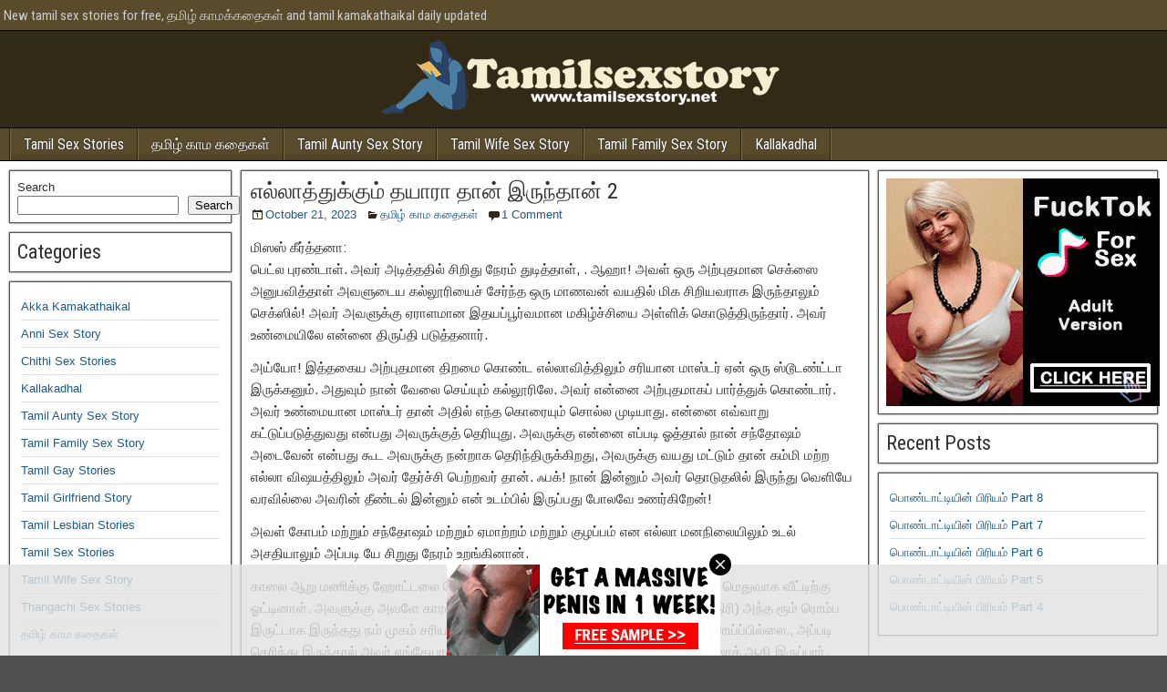

--- FILE ---
content_type: text/html; charset=UTF-8
request_url: https://tamilsexstory.net/he-was-ready-for-everything-part-2/
body_size: 16438
content:
<!DOCTYPE html>
<html lang="en-US">
<head>
<meta charset="UTF-8" />
<meta name="viewport" content="initial-scale=1.0" />
<meta name='robots' content='index, follow, max-image-preview:large, max-snippet:-1, max-video-preview:-1' />
<link rel="profile" href="http://gmpg.org/xfn/11" />
<link rel="pingback" href="https://tamilsexstory.net/xmlrpc.php" />

	<!-- This site is optimized with the Yoast SEO plugin v26.7 - https://yoast.com/wordpress/plugins/seo/ -->
	<title>எல்லாத்துக்கும் தயாரா தான் இருந்தான் 2 &#8226; tamil sex story</title>
	<meta name="description" content="அவன் வேகத்தை குறைத்து என் கழுத்தில் மெதுவாக முத்தமிட்டான், கொஞ்சம் நேரம் கழித்து அவன் விந்து வை எனக்குள் இறக்கி காலி செய்து tamil sex story" />
	<link rel="canonical" href="https://tamilsexstory.net/he-was-ready-for-everything-part-2/" />
	<link rel="next" href="https://tamilsexstory.net/he-was-ready-for-everything-part-2/2/" />
	<meta property="og:locale" content="en_US" />
	<meta property="og:type" content="article" />
	<meta property="og:title" content="எல்லாத்துக்கும் தயாரா தான் இருந்தான் 2 &#8226; tamil sex story" />
	<meta property="og:description" content="அவன் வேகத்தை குறைத்து என் கழுத்தில் மெதுவாக முத்தமிட்டான், கொஞ்சம் நேரம் கழித்து அவன் விந்து வை எனக்குள் இறக்கி காலி செய்து tamil sex story" />
	<meta property="og:url" content="https://tamilsexstory.net/he-was-ready-for-everything-part-2/" />
	<meta property="og:site_name" content="Tamil sex story" />
	<meta property="article:published_time" content="2023-10-21T05:26:29+00:00" />
	<meta property="article:modified_time" content="2023-10-21T05:26:30+00:00" />
	<meta name="author" content="wpadmin" />
	<meta name="twitter:card" content="summary_large_image" />
	<meta name="twitter:label1" content="Written by" />
	<meta name="twitter:data1" content="wpadmin" />
	<meta name="twitter:label2" content="Est. reading time" />
	<meta name="twitter:data2" content="33 minutes" />
	<script type="application/ld+json" class="yoast-schema-graph">{"@context":"https://schema.org","@graph":[{"@type":"Article","@id":"https://tamilsexstory.net/he-was-ready-for-everything-part-2/#article","isPartOf":{"@id":"https://tamilsexstory.net/he-was-ready-for-everything-part-2/"},"author":{"name":"wpadmin","@id":"https://tamilsexstory.net/#/schema/person/74933e2ad2baff2eb6de04ec492b6978"},"headline":"எல்லாத்துக்கும் தயாரா தான் இருந்தான் 2","datePublished":"2023-10-21T05:26:29+00:00","dateModified":"2023-10-21T05:26:30+00:00","mainEntityOfPage":{"@id":"https://tamilsexstory.net/he-was-ready-for-everything-part-2/"},"wordCount":1,"publisher":{"@id":"https://tamilsexstory.net/#/schema/person/2842f8b72ded2740689be92bd00d0977"},"keywords":["sex stories","sex story tamil","TAMIL SEX STORIES","Tamil Sex Story","tamilsexstory"],"articleSection":["தமிழ் காம கதைகள்"],"inLanguage":"en-US"},{"@type":"WebPage","@id":"https://tamilsexstory.net/he-was-ready-for-everything-part-2/","url":"https://tamilsexstory.net/he-was-ready-for-everything-part-2/","name":"எல்லாத்துக்கும் தயாரா தான் இருந்தான் 2 &#8226; tamil sex story","isPartOf":{"@id":"https://tamilsexstory.net/#website"},"datePublished":"2023-10-21T05:26:29+00:00","dateModified":"2023-10-21T05:26:30+00:00","description":"அவன் வேகத்தை குறைத்து என் கழுத்தில் மெதுவாக முத்தமிட்டான், கொஞ்சம் நேரம் கழித்து அவன் விந்து வை எனக்குள் இறக்கி காலி செய்து tamil sex story","inLanguage":"en-US","potentialAction":[{"@type":"ReadAction","target":["https://tamilsexstory.net/he-was-ready-for-everything-part-2/"]}]},{"@type":"WebSite","@id":"https://tamilsexstory.net/#website","url":"https://tamilsexstory.net/","name":"Tamil sex story","description":"New tamil sex stories for free, தமிழ் காமக்கதைகள் and tamil kamakathaikal daily updated","publisher":{"@id":"https://tamilsexstory.net/#/schema/person/2842f8b72ded2740689be92bd00d0977"},"potentialAction":[{"@type":"SearchAction","target":{"@type":"EntryPoint","urlTemplate":"https://tamilsexstory.net/?s={search_term_string}"},"query-input":{"@type":"PropertyValueSpecification","valueRequired":true,"valueName":"search_term_string"}}],"inLanguage":"en-US"},{"@type":["Person","Organization"],"@id":"https://tamilsexstory.net/#/schema/person/2842f8b72ded2740689be92bd00d0977","name":"wpcaesar","image":{"@type":"ImageObject","inLanguage":"en-US","@id":"https://tamilsexstory.net/#/schema/person/image/","url":"https://secure.gravatar.com/avatar/?s=96&r=g","contentUrl":"https://secure.gravatar.com/avatar/?s=96&r=g","caption":"wpcaesar"},"logo":{"@id":"https://tamilsexstory.net/#/schema/person/image/"}},{"@type":"Person","@id":"https://tamilsexstory.net/#/schema/person/74933e2ad2baff2eb6de04ec492b6978","name":"wpadmin","image":{"@type":"ImageObject","inLanguage":"en-US","@id":"https://tamilsexstory.net/#/schema/person/image/","url":"https://secure.gravatar.com/avatar/9d54acc9107ddbb45fdf19ea0c9a226fb3b6bdb95ea145806f674b4e7d71b92a?s=96&r=g","contentUrl":"https://secure.gravatar.com/avatar/9d54acc9107ddbb45fdf19ea0c9a226fb3b6bdb95ea145806f674b4e7d71b92a?s=96&r=g","caption":"wpadmin"},"sameAs":["https://tamilsexstory.net"],"url":"https://tamilsexstory.net/author/wpadmin/"}]}</script>
	<!-- / Yoast SEO plugin. -->


<link rel='dns-prefetch' href='//fonts.googleapis.com' />
<link rel="alternate" type="application/rss+xml" title="Tamil sex story &raquo; Feed" href="https://tamilsexstory.net/feed/" />
<link rel="alternate" type="application/rss+xml" title="Tamil sex story &raquo; Comments Feed" href="https://tamilsexstory.net/comments/feed/" />
<link rel="alternate" type="application/rss+xml" title="Tamil sex story &raquo; எல்லாத்துக்கும் தயாரா தான் இருந்தான் 2 Comments Feed" href="https://tamilsexstory.net/he-was-ready-for-everything-part-2/feed/" />
<link rel="alternate" title="oEmbed (JSON)" type="application/json+oembed" href="https://tamilsexstory.net/wp-json/oembed/1.0/embed?url=https%3A%2F%2Ftamilsexstory.net%2Fhe-was-ready-for-everything-part-2%2F" />
<link rel="alternate" title="oEmbed (XML)" type="text/xml+oembed" href="https://tamilsexstory.net/wp-json/oembed/1.0/embed?url=https%3A%2F%2Ftamilsexstory.net%2Fhe-was-ready-for-everything-part-2%2F&#038;format=xml" />
<style id='wp-img-auto-sizes-contain-inline-css' type='text/css'>
img:is([sizes=auto i],[sizes^="auto," i]){contain-intrinsic-size:3000px 1500px}
/*# sourceURL=wp-img-auto-sizes-contain-inline-css */
</style>
<style id='wp-block-library-inline-css' type='text/css'>
:root{--wp-block-synced-color:#7a00df;--wp-block-synced-color--rgb:122,0,223;--wp-bound-block-color:var(--wp-block-synced-color);--wp-editor-canvas-background:#ddd;--wp-admin-theme-color:#007cba;--wp-admin-theme-color--rgb:0,124,186;--wp-admin-theme-color-darker-10:#006ba1;--wp-admin-theme-color-darker-10--rgb:0,107,160.5;--wp-admin-theme-color-darker-20:#005a87;--wp-admin-theme-color-darker-20--rgb:0,90,135;--wp-admin-border-width-focus:2px}@media (min-resolution:192dpi){:root{--wp-admin-border-width-focus:1.5px}}.wp-element-button{cursor:pointer}:root .has-very-light-gray-background-color{background-color:#eee}:root .has-very-dark-gray-background-color{background-color:#313131}:root .has-very-light-gray-color{color:#eee}:root .has-very-dark-gray-color{color:#313131}:root .has-vivid-green-cyan-to-vivid-cyan-blue-gradient-background{background:linear-gradient(135deg,#00d084,#0693e3)}:root .has-purple-crush-gradient-background{background:linear-gradient(135deg,#34e2e4,#4721fb 50%,#ab1dfe)}:root .has-hazy-dawn-gradient-background{background:linear-gradient(135deg,#faaca8,#dad0ec)}:root .has-subdued-olive-gradient-background{background:linear-gradient(135deg,#fafae1,#67a671)}:root .has-atomic-cream-gradient-background{background:linear-gradient(135deg,#fdd79a,#004a59)}:root .has-nightshade-gradient-background{background:linear-gradient(135deg,#330968,#31cdcf)}:root .has-midnight-gradient-background{background:linear-gradient(135deg,#020381,#2874fc)}:root{--wp--preset--font-size--normal:16px;--wp--preset--font-size--huge:42px}.has-regular-font-size{font-size:1em}.has-larger-font-size{font-size:2.625em}.has-normal-font-size{font-size:var(--wp--preset--font-size--normal)}.has-huge-font-size{font-size:var(--wp--preset--font-size--huge)}.has-text-align-center{text-align:center}.has-text-align-left{text-align:left}.has-text-align-right{text-align:right}.has-fit-text{white-space:nowrap!important}#end-resizable-editor-section{display:none}.aligncenter{clear:both}.items-justified-left{justify-content:flex-start}.items-justified-center{justify-content:center}.items-justified-right{justify-content:flex-end}.items-justified-space-between{justify-content:space-between}.screen-reader-text{border:0;clip-path:inset(50%);height:1px;margin:-1px;overflow:hidden;padding:0;position:absolute;width:1px;word-wrap:normal!important}.screen-reader-text:focus{background-color:#ddd;clip-path:none;color:#444;display:block;font-size:1em;height:auto;left:5px;line-height:normal;padding:15px 23px 14px;text-decoration:none;top:5px;width:auto;z-index:100000}html :where(.has-border-color){border-style:solid}html :where([style*=border-top-color]){border-top-style:solid}html :where([style*=border-right-color]){border-right-style:solid}html :where([style*=border-bottom-color]){border-bottom-style:solid}html :where([style*=border-left-color]){border-left-style:solid}html :where([style*=border-width]){border-style:solid}html :where([style*=border-top-width]){border-top-style:solid}html :where([style*=border-right-width]){border-right-style:solid}html :where([style*=border-bottom-width]){border-bottom-style:solid}html :where([style*=border-left-width]){border-left-style:solid}html :where(img[class*=wp-image-]){height:auto;max-width:100%}:where(figure){margin:0 0 1em}html :where(.is-position-sticky){--wp-admin--admin-bar--position-offset:var(--wp-admin--admin-bar--height,0px)}@media screen and (max-width:600px){html :where(.is-position-sticky){--wp-admin--admin-bar--position-offset:0px}}

/*# sourceURL=wp-block-library-inline-css */
</style><style id='wp-block-categories-inline-css' type='text/css'>
.wp-block-categories{box-sizing:border-box}.wp-block-categories.alignleft{margin-right:2em}.wp-block-categories.alignright{margin-left:2em}.wp-block-categories.wp-block-categories-dropdown.aligncenter{text-align:center}.wp-block-categories .wp-block-categories__label{display:block;width:100%}
/*# sourceURL=https://tamilsexstory.net/wp-includes/blocks/categories/style.min.css */
</style>
<style id='wp-block-heading-inline-css' type='text/css'>
h1:where(.wp-block-heading).has-background,h2:where(.wp-block-heading).has-background,h3:where(.wp-block-heading).has-background,h4:where(.wp-block-heading).has-background,h5:where(.wp-block-heading).has-background,h6:where(.wp-block-heading).has-background{padding:1.25em 2.375em}h1.has-text-align-left[style*=writing-mode]:where([style*=vertical-lr]),h1.has-text-align-right[style*=writing-mode]:where([style*=vertical-rl]),h2.has-text-align-left[style*=writing-mode]:where([style*=vertical-lr]),h2.has-text-align-right[style*=writing-mode]:where([style*=vertical-rl]),h3.has-text-align-left[style*=writing-mode]:where([style*=vertical-lr]),h3.has-text-align-right[style*=writing-mode]:where([style*=vertical-rl]),h4.has-text-align-left[style*=writing-mode]:where([style*=vertical-lr]),h4.has-text-align-right[style*=writing-mode]:where([style*=vertical-rl]),h5.has-text-align-left[style*=writing-mode]:where([style*=vertical-lr]),h5.has-text-align-right[style*=writing-mode]:where([style*=vertical-rl]),h6.has-text-align-left[style*=writing-mode]:where([style*=vertical-lr]),h6.has-text-align-right[style*=writing-mode]:where([style*=vertical-rl]){rotate:180deg}
/*# sourceURL=https://tamilsexstory.net/wp-includes/blocks/heading/style.min.css */
</style>
<style id='wp-block-latest-posts-inline-css' type='text/css'>
.wp-block-latest-posts{box-sizing:border-box}.wp-block-latest-posts.alignleft{margin-right:2em}.wp-block-latest-posts.alignright{margin-left:2em}.wp-block-latest-posts.wp-block-latest-posts__list{list-style:none}.wp-block-latest-posts.wp-block-latest-posts__list li{clear:both;overflow-wrap:break-word}.wp-block-latest-posts.is-grid{display:flex;flex-wrap:wrap}.wp-block-latest-posts.is-grid li{margin:0 1.25em 1.25em 0;width:100%}@media (min-width:600px){.wp-block-latest-posts.columns-2 li{width:calc(50% - .625em)}.wp-block-latest-posts.columns-2 li:nth-child(2n){margin-right:0}.wp-block-latest-posts.columns-3 li{width:calc(33.33333% - .83333em)}.wp-block-latest-posts.columns-3 li:nth-child(3n){margin-right:0}.wp-block-latest-posts.columns-4 li{width:calc(25% - .9375em)}.wp-block-latest-posts.columns-4 li:nth-child(4n){margin-right:0}.wp-block-latest-posts.columns-5 li{width:calc(20% - 1em)}.wp-block-latest-posts.columns-5 li:nth-child(5n){margin-right:0}.wp-block-latest-posts.columns-6 li{width:calc(16.66667% - 1.04167em)}.wp-block-latest-posts.columns-6 li:nth-child(6n){margin-right:0}}:root :where(.wp-block-latest-posts.is-grid){padding:0}:root :where(.wp-block-latest-posts.wp-block-latest-posts__list){padding-left:0}.wp-block-latest-posts__post-author,.wp-block-latest-posts__post-date{display:block;font-size:.8125em}.wp-block-latest-posts__post-excerpt,.wp-block-latest-posts__post-full-content{margin-bottom:1em;margin-top:.5em}.wp-block-latest-posts__featured-image a{display:inline-block}.wp-block-latest-posts__featured-image img{height:auto;max-width:100%;width:auto}.wp-block-latest-posts__featured-image.alignleft{float:left;margin-right:1em}.wp-block-latest-posts__featured-image.alignright{float:right;margin-left:1em}.wp-block-latest-posts__featured-image.aligncenter{margin-bottom:1em;text-align:center}
/*# sourceURL=https://tamilsexstory.net/wp-includes/blocks/latest-posts/style.min.css */
</style>
<style id='wp-block-search-inline-css' type='text/css'>
.wp-block-search__button{margin-left:10px;word-break:normal}.wp-block-search__button.has-icon{line-height:0}.wp-block-search__button svg{height:1.25em;min-height:24px;min-width:24px;width:1.25em;fill:currentColor;vertical-align:text-bottom}:where(.wp-block-search__button){border:1px solid #ccc;padding:6px 10px}.wp-block-search__inside-wrapper{display:flex;flex:auto;flex-wrap:nowrap;max-width:100%}.wp-block-search__label{width:100%}.wp-block-search.wp-block-search__button-only .wp-block-search__button{box-sizing:border-box;display:flex;flex-shrink:0;justify-content:center;margin-left:0;max-width:100%}.wp-block-search.wp-block-search__button-only .wp-block-search__inside-wrapper{min-width:0!important;transition-property:width}.wp-block-search.wp-block-search__button-only .wp-block-search__input{flex-basis:100%;transition-duration:.3s}.wp-block-search.wp-block-search__button-only.wp-block-search__searchfield-hidden,.wp-block-search.wp-block-search__button-only.wp-block-search__searchfield-hidden .wp-block-search__inside-wrapper{overflow:hidden}.wp-block-search.wp-block-search__button-only.wp-block-search__searchfield-hidden .wp-block-search__input{border-left-width:0!important;border-right-width:0!important;flex-basis:0;flex-grow:0;margin:0;min-width:0!important;padding-left:0!important;padding-right:0!important;width:0!important}:where(.wp-block-search__input){appearance:none;border:1px solid #949494;flex-grow:1;font-family:inherit;font-size:inherit;font-style:inherit;font-weight:inherit;letter-spacing:inherit;line-height:inherit;margin-left:0;margin-right:0;min-width:3rem;padding:8px;text-decoration:unset!important;text-transform:inherit}:where(.wp-block-search__button-inside .wp-block-search__inside-wrapper){background-color:#fff;border:1px solid #949494;box-sizing:border-box;padding:4px}:where(.wp-block-search__button-inside .wp-block-search__inside-wrapper) .wp-block-search__input{border:none;border-radius:0;padding:0 4px}:where(.wp-block-search__button-inside .wp-block-search__inside-wrapper) .wp-block-search__input:focus{outline:none}:where(.wp-block-search__button-inside .wp-block-search__inside-wrapper) :where(.wp-block-search__button){padding:4px 8px}.wp-block-search.aligncenter .wp-block-search__inside-wrapper{margin:auto}.wp-block[data-align=right] .wp-block-search.wp-block-search__button-only .wp-block-search__inside-wrapper{float:right}
/*# sourceURL=https://tamilsexstory.net/wp-includes/blocks/search/style.min.css */
</style>
<style id='global-styles-inline-css' type='text/css'>
:root{--wp--preset--aspect-ratio--square: 1;--wp--preset--aspect-ratio--4-3: 4/3;--wp--preset--aspect-ratio--3-4: 3/4;--wp--preset--aspect-ratio--3-2: 3/2;--wp--preset--aspect-ratio--2-3: 2/3;--wp--preset--aspect-ratio--16-9: 16/9;--wp--preset--aspect-ratio--9-16: 9/16;--wp--preset--color--black: #000000;--wp--preset--color--cyan-bluish-gray: #abb8c3;--wp--preset--color--white: #ffffff;--wp--preset--color--pale-pink: #f78da7;--wp--preset--color--vivid-red: #cf2e2e;--wp--preset--color--luminous-vivid-orange: #ff6900;--wp--preset--color--luminous-vivid-amber: #fcb900;--wp--preset--color--light-green-cyan: #7bdcb5;--wp--preset--color--vivid-green-cyan: #00d084;--wp--preset--color--pale-cyan-blue: #8ed1fc;--wp--preset--color--vivid-cyan-blue: #0693e3;--wp--preset--color--vivid-purple: #9b51e0;--wp--preset--gradient--vivid-cyan-blue-to-vivid-purple: linear-gradient(135deg,rgb(6,147,227) 0%,rgb(155,81,224) 100%);--wp--preset--gradient--light-green-cyan-to-vivid-green-cyan: linear-gradient(135deg,rgb(122,220,180) 0%,rgb(0,208,130) 100%);--wp--preset--gradient--luminous-vivid-amber-to-luminous-vivid-orange: linear-gradient(135deg,rgb(252,185,0) 0%,rgb(255,105,0) 100%);--wp--preset--gradient--luminous-vivid-orange-to-vivid-red: linear-gradient(135deg,rgb(255,105,0) 0%,rgb(207,46,46) 100%);--wp--preset--gradient--very-light-gray-to-cyan-bluish-gray: linear-gradient(135deg,rgb(238,238,238) 0%,rgb(169,184,195) 100%);--wp--preset--gradient--cool-to-warm-spectrum: linear-gradient(135deg,rgb(74,234,220) 0%,rgb(151,120,209) 20%,rgb(207,42,186) 40%,rgb(238,44,130) 60%,rgb(251,105,98) 80%,rgb(254,248,76) 100%);--wp--preset--gradient--blush-light-purple: linear-gradient(135deg,rgb(255,206,236) 0%,rgb(152,150,240) 100%);--wp--preset--gradient--blush-bordeaux: linear-gradient(135deg,rgb(254,205,165) 0%,rgb(254,45,45) 50%,rgb(107,0,62) 100%);--wp--preset--gradient--luminous-dusk: linear-gradient(135deg,rgb(255,203,112) 0%,rgb(199,81,192) 50%,rgb(65,88,208) 100%);--wp--preset--gradient--pale-ocean: linear-gradient(135deg,rgb(255,245,203) 0%,rgb(182,227,212) 50%,rgb(51,167,181) 100%);--wp--preset--gradient--electric-grass: linear-gradient(135deg,rgb(202,248,128) 0%,rgb(113,206,126) 100%);--wp--preset--gradient--midnight: linear-gradient(135deg,rgb(2,3,129) 0%,rgb(40,116,252) 100%);--wp--preset--font-size--small: 13px;--wp--preset--font-size--medium: 20px;--wp--preset--font-size--large: 36px;--wp--preset--font-size--x-large: 42px;--wp--preset--spacing--20: 0.44rem;--wp--preset--spacing--30: 0.67rem;--wp--preset--spacing--40: 1rem;--wp--preset--spacing--50: 1.5rem;--wp--preset--spacing--60: 2.25rem;--wp--preset--spacing--70: 3.38rem;--wp--preset--spacing--80: 5.06rem;--wp--preset--shadow--natural: 6px 6px 9px rgba(0, 0, 0, 0.2);--wp--preset--shadow--deep: 12px 12px 50px rgba(0, 0, 0, 0.4);--wp--preset--shadow--sharp: 6px 6px 0px rgba(0, 0, 0, 0.2);--wp--preset--shadow--outlined: 6px 6px 0px -3px rgb(255, 255, 255), 6px 6px rgb(0, 0, 0);--wp--preset--shadow--crisp: 6px 6px 0px rgb(0, 0, 0);}:where(.is-layout-flex){gap: 0.5em;}:where(.is-layout-grid){gap: 0.5em;}body .is-layout-flex{display: flex;}.is-layout-flex{flex-wrap: wrap;align-items: center;}.is-layout-flex > :is(*, div){margin: 0;}body .is-layout-grid{display: grid;}.is-layout-grid > :is(*, div){margin: 0;}:where(.wp-block-columns.is-layout-flex){gap: 2em;}:where(.wp-block-columns.is-layout-grid){gap: 2em;}:where(.wp-block-post-template.is-layout-flex){gap: 1.25em;}:where(.wp-block-post-template.is-layout-grid){gap: 1.25em;}.has-black-color{color: var(--wp--preset--color--black) !important;}.has-cyan-bluish-gray-color{color: var(--wp--preset--color--cyan-bluish-gray) !important;}.has-white-color{color: var(--wp--preset--color--white) !important;}.has-pale-pink-color{color: var(--wp--preset--color--pale-pink) !important;}.has-vivid-red-color{color: var(--wp--preset--color--vivid-red) !important;}.has-luminous-vivid-orange-color{color: var(--wp--preset--color--luminous-vivid-orange) !important;}.has-luminous-vivid-amber-color{color: var(--wp--preset--color--luminous-vivid-amber) !important;}.has-light-green-cyan-color{color: var(--wp--preset--color--light-green-cyan) !important;}.has-vivid-green-cyan-color{color: var(--wp--preset--color--vivid-green-cyan) !important;}.has-pale-cyan-blue-color{color: var(--wp--preset--color--pale-cyan-blue) !important;}.has-vivid-cyan-blue-color{color: var(--wp--preset--color--vivid-cyan-blue) !important;}.has-vivid-purple-color{color: var(--wp--preset--color--vivid-purple) !important;}.has-black-background-color{background-color: var(--wp--preset--color--black) !important;}.has-cyan-bluish-gray-background-color{background-color: var(--wp--preset--color--cyan-bluish-gray) !important;}.has-white-background-color{background-color: var(--wp--preset--color--white) !important;}.has-pale-pink-background-color{background-color: var(--wp--preset--color--pale-pink) !important;}.has-vivid-red-background-color{background-color: var(--wp--preset--color--vivid-red) !important;}.has-luminous-vivid-orange-background-color{background-color: var(--wp--preset--color--luminous-vivid-orange) !important;}.has-luminous-vivid-amber-background-color{background-color: var(--wp--preset--color--luminous-vivid-amber) !important;}.has-light-green-cyan-background-color{background-color: var(--wp--preset--color--light-green-cyan) !important;}.has-vivid-green-cyan-background-color{background-color: var(--wp--preset--color--vivid-green-cyan) !important;}.has-pale-cyan-blue-background-color{background-color: var(--wp--preset--color--pale-cyan-blue) !important;}.has-vivid-cyan-blue-background-color{background-color: var(--wp--preset--color--vivid-cyan-blue) !important;}.has-vivid-purple-background-color{background-color: var(--wp--preset--color--vivid-purple) !important;}.has-black-border-color{border-color: var(--wp--preset--color--black) !important;}.has-cyan-bluish-gray-border-color{border-color: var(--wp--preset--color--cyan-bluish-gray) !important;}.has-white-border-color{border-color: var(--wp--preset--color--white) !important;}.has-pale-pink-border-color{border-color: var(--wp--preset--color--pale-pink) !important;}.has-vivid-red-border-color{border-color: var(--wp--preset--color--vivid-red) !important;}.has-luminous-vivid-orange-border-color{border-color: var(--wp--preset--color--luminous-vivid-orange) !important;}.has-luminous-vivid-amber-border-color{border-color: var(--wp--preset--color--luminous-vivid-amber) !important;}.has-light-green-cyan-border-color{border-color: var(--wp--preset--color--light-green-cyan) !important;}.has-vivid-green-cyan-border-color{border-color: var(--wp--preset--color--vivid-green-cyan) !important;}.has-pale-cyan-blue-border-color{border-color: var(--wp--preset--color--pale-cyan-blue) !important;}.has-vivid-cyan-blue-border-color{border-color: var(--wp--preset--color--vivid-cyan-blue) !important;}.has-vivid-purple-border-color{border-color: var(--wp--preset--color--vivid-purple) !important;}.has-vivid-cyan-blue-to-vivid-purple-gradient-background{background: var(--wp--preset--gradient--vivid-cyan-blue-to-vivid-purple) !important;}.has-light-green-cyan-to-vivid-green-cyan-gradient-background{background: var(--wp--preset--gradient--light-green-cyan-to-vivid-green-cyan) !important;}.has-luminous-vivid-amber-to-luminous-vivid-orange-gradient-background{background: var(--wp--preset--gradient--luminous-vivid-amber-to-luminous-vivid-orange) !important;}.has-luminous-vivid-orange-to-vivid-red-gradient-background{background: var(--wp--preset--gradient--luminous-vivid-orange-to-vivid-red) !important;}.has-very-light-gray-to-cyan-bluish-gray-gradient-background{background: var(--wp--preset--gradient--very-light-gray-to-cyan-bluish-gray) !important;}.has-cool-to-warm-spectrum-gradient-background{background: var(--wp--preset--gradient--cool-to-warm-spectrum) !important;}.has-blush-light-purple-gradient-background{background: var(--wp--preset--gradient--blush-light-purple) !important;}.has-blush-bordeaux-gradient-background{background: var(--wp--preset--gradient--blush-bordeaux) !important;}.has-luminous-dusk-gradient-background{background: var(--wp--preset--gradient--luminous-dusk) !important;}.has-pale-ocean-gradient-background{background: var(--wp--preset--gradient--pale-ocean) !important;}.has-electric-grass-gradient-background{background: var(--wp--preset--gradient--electric-grass) !important;}.has-midnight-gradient-background{background: var(--wp--preset--gradient--midnight) !important;}.has-small-font-size{font-size: var(--wp--preset--font-size--small) !important;}.has-medium-font-size{font-size: var(--wp--preset--font-size--medium) !important;}.has-large-font-size{font-size: var(--wp--preset--font-size--large) !important;}.has-x-large-font-size{font-size: var(--wp--preset--font-size--x-large) !important;}
/*# sourceURL=global-styles-inline-css */
</style>

<style id='classic-theme-styles-inline-css' type='text/css'>
/*! This file is auto-generated */
.wp-block-button__link{color:#fff;background-color:#32373c;border-radius:9999px;box-shadow:none;text-decoration:none;padding:calc(.667em + 2px) calc(1.333em + 2px);font-size:1.125em}.wp-block-file__button{background:#32373c;color:#fff;text-decoration:none}
/*# sourceURL=/wp-includes/css/classic-themes.min.css */
</style>
<link rel='stylesheet' id='wpo_min-header-0-css' href='https://tamilsexstory.net/wp-content/cache/wpo-minify/1768028820/assets/wpo-minify-header-5fc60df1.min.css' type='text/css' media='all' />
<link rel='stylesheet' id='genericons-css' href='https://tamilsexstory.net/wp-content/themes/frontier/includes/genericons/genericons.css' type='text/css' media='all' />
<link rel='stylesheet' id='wpo_min-header-2-css' href='https://tamilsexstory.net/wp-content/cache/wpo-minify/1768028820/assets/wpo-minify-header-eb8319f1.min.css' type='text/css' media='all' />
<script type="text/javascript" src="https://tamilsexstory.net/wp-content/cache/wpo-minify/1768028820/assets/wpo-minify-header-7bc50e57.min.js" id="wpo_min-header-0-js"></script>
<link rel="https://api.w.org/" href="https://tamilsexstory.net/wp-json/" /><link rel="alternate" title="JSON" type="application/json" href="https://tamilsexstory.net/wp-json/wp/v2/posts/5920" /><link rel="EditURI" type="application/rsd+xml" title="RSD" href="https://tamilsexstory.net/xmlrpc.php?rsd" />
<meta name="generator" content="WordPress 6.9" />
<link rel='shortlink' href='https://tamilsexstory.net/?p=5920' />

<meta property="Frontier Theme" content="1.3.3" />
<style type="text/css" media="screen">
	#container 	{width: 1400px;}
	#header 	{min-height: 0px;}
	#content 	{width: 55%;}
	#sidebar-left 	{width: 20%;}
	#sidebar-right 	{width: 25%;}
</style>

<style type="text/css" media="screen">
	.page-template-page-cs-php #content, .page-template-page-sc-php #content {width: 65%;}
	.page-template-page-cs-php #sidebar-left, .page-template-page-sc-php #sidebar-left,
	.page-template-page-cs-php #sidebar-right, .page-template-page-sc-php #sidebar-right {width: 35%;}
	.page-template-page-scs-php #content {width: 55%;}
	.page-template-page-scs-php #sidebar-left {width: 20%;}
	.page-template-page-scs-php #sidebar-right {width: 25%;}
</style>

<style type="text/css" media="screen">
	#header {background-color:#332917;}
	#nav-main {background-color:#594c2d;}
	#nav-main .nav-main {border-left: 1px solid #312405; border-right: 1px solid #776a4b;}
	#nav-main .nav-main > li, #nav-main .nav-main > ul > .page_item {border-left: 1px solid #776a4b; border-right: 1px solid #312405;}
	#top-bar {background-color:#594c2d;}
	#bottom-bar {background-color:#594c2d;}
	#main {background-color:#ffffff;}
	.blog-view, .single-view, .author-info, .archive-info, .form-404 {background-color:#ffffff;}
	.blog-view.sticky {background-color:#FFDC8A;}
	.frontier-widget {background-color:#ffffff;}
	.blog-view, .comment-author-admin > .comment-body, .bypostauthor > .comment-body {border-top: 6px solid #332917;}
	.page-nav > *, .comment-nav > *, .author-info .title, .comment-reply-link, .widget-title,
	.widget_search .search-submit, .widget_calendar caption {background-color:#332917;}
	.genericon {color:#332917;}
	a {color:#205983;}
	a:hover {color:#0000ee;}
</style>

<style type="text/css" id="custom-background-css">
body.custom-background { background-image: url("https://tamilsexstory.net/wp-content/themes/frontier/images/honeycomb.png"); background-position: left top; background-size: auto; background-repeat: repeat; background-attachment: scroll; }
</style>
	<link rel="icon" href="https://tamilsexstory.net/wp-content/uploads/2020/05/cropped-fav-1-32x32.jpg" sizes="32x32" />
<link rel="icon" href="https://tamilsexstory.net/wp-content/uploads/2020/05/cropped-fav-1-192x192.jpg" sizes="192x192" />
<link rel="apple-touch-icon" href="https://tamilsexstory.net/wp-content/uploads/2020/05/cropped-fav-1-180x180.jpg" />
<meta name="msapplication-TileImage" content="https://tamilsexstory.net/wp-content/uploads/2020/05/cropped-fav-1-270x270.jpg" />

<!-- Custom CSS -->
<style type="text/css" media="screen">
.entry-excerpt
{
  display: none;
}
.blog-view .entry-content
{
  display: none;
}
#header-logo {
    margin: 0;
    text-align: center;
    width: 100%;
}

</style>
<!-- Custom CSS End -->

<meta name="exoclick-site-verification" content="e9e27270fb958348d4ffd8a0149f8695">
	</head>

<body class="wp-singular post-template-default single single-post postid-5920 single-format-standard custom-background wp-theme-frontier">
	
	
<div id="container" class="cf" itemscope itemtype="http://schema.org/WebPage">
	
			
		<div id="top-bar" class="cf">
			
			<div id="top-bar-info">
				
									<span id="site-description">New tamil sex stories for free, தமிழ் காமக்கதைகள் and tamil kamakathaikal daily updated</span>
							</div>

			
					</div>
	
			<div id="header" class="cf" itemscope itemtype="http://schema.org/WPHeader" role="banner">
			
							<div id="header-logo">
					<a href="https://tamilsexstory.net/"><img src="https://tamilsexstory.net/wp-content/uploads/2020/05/3-1.png" alt="Tamil sex story" /></a>
				</div>
			
			
					</div>
	
			
		<nav id="nav-main" class="cf drop" itemscope itemtype="http://schema.org/SiteNavigationElement" role="navigation" aria-label="Main Menu">
			
							<button class="drop-toggle"><span class="genericon genericon-menu"></span></button>
			
			<ul id="menu-menu1" class="nav-main"><li id="menu-item-3300" class="menu-item menu-item-type-taxonomy menu-item-object-category menu-item-3300"><a href="https://tamilsexstory.net/category/tamil-sex-stories/">Tamil Sex Stories</a></li>
<li id="menu-item-2579" class="menu-item menu-item-type-taxonomy menu-item-object-category current-post-ancestor current-menu-parent current-post-parent menu-item-2579"><a href="https://tamilsexstory.net/category/tamil-kamakathaikal/">தமிழ் காம கதைகள்</a></li>
<li id="menu-item-2580" class="menu-item menu-item-type-taxonomy menu-item-object-category menu-item-2580"><a href="https://tamilsexstory.net/category/tamil-aunty-sex-story/">Tamil Aunty Sex Story</a></li>
<li id="menu-item-2581" class="menu-item menu-item-type-taxonomy menu-item-object-category menu-item-2581"><a href="https://tamilsexstory.net/category/tamil-wife-sex-story/">Tamil Wife Sex Story</a></li>
<li id="menu-item-2582" class="menu-item menu-item-type-taxonomy menu-item-object-category menu-item-2582"><a href="https://tamilsexstory.net/category/tamil-family-sex-story/">Tamil Family Sex Story</a></li>
<li id="menu-item-3301" class="menu-item menu-item-type-taxonomy menu-item-object-category menu-item-3301"><a href="https://tamilsexstory.net/category/kallakadhal/">Kallakadhal</a></li>
</ul>
					</nav>
	
	
<div id="main" class="col-scs cf">

<div id="content" class="cf" itemscope itemtype="http://schema.org/Blog" role="main">

	
	
	
	
					
<article id="post-5920" class="single-view post-5920 post type-post status-publish format-standard hentry category-tamil-kamakathaikal tag-sex-stories tag-sex-story-tamil tag-tamil-sex-stories tag-tamil-sex-story tag-tamilsexstory" itemprop="blogPost" itemscope itemtype="http://schema.org/BlogPosting">


<header class="entry-header cf">
		<h1 class="entry-title" itemprop="headline" ><a href="https://tamilsexstory.net/he-was-ready-for-everything-part-2/">எல்லாத்துக்கும் தயாரா தான் இருந்தான் 2</a></h1>
	</header>

<div class="entry-byline cf">
	
	
			<div class="entry-date" itemprop="datePublished" >
			<i class="genericon genericon-day"></i><a class="updated" href="https://tamilsexstory.net/he-was-ready-for-everything-part-2/">October 21, 2023</a>
		</div>
	
			<div class="entry-categories">
			<i class="genericon genericon-category"></i><a href="https://tamilsexstory.net/category/tamil-kamakathaikal/" rel="category tag">தமிழ் காம கதைகள்</a>		</div>
	
			<div class="entry-comment-info">
			<i class="genericon genericon-comment"></i><a href="#comment-area">1 Comment</a>
		</div>
	
	
	</div>

<div class="entry-content cf" itemprop="text" >
	
	
	<p>மிஸஸ் கீர்த்தனா:<br />
பெட்ல புரண்டாள்.  அவர் அடித்ததில் சிறிது நேரம் துடித்தாள், .  ஆஹா!  அவள் ஒரு அற்புதமான செக்ஸை அனுபவித்தாள் அவளுடைய கல்லூரியைச் சேர்ந்த ஒரு மாணவன் வயதில் மிக சிறியவராக இருந்தாலும் செக்ஸில்!  அவர் அவளுக்கு ஏராளமான இதயப்பூர்வமான மகிழ்ச்சியை அள்ளிக் கொடுத்திருந்தார்.  அவர் உண்மையிலே என்னை திருப்தி படுத்தனார்.</p>
<p>அய்யோ!  இத்தகைய அற்புதமான திறமை கொண்ட எல்லாவித்திலும் சரியான மாஸ்டர் ஏன் ஒரு ஸ்டூடண்ட்டா இருக்கனும். அதுவும் நான் வேலை செய்யும் கல்லூரிலே.  அவர் என்னை அற்புதமாகப் பார்த்துக் கொண்டார்.  அவர் உண்மையான மாஸ்டர் தான் அதில் எந்த கொரையும் சொல்ல முடியாது. என்னை எவ்வாறு கட்டுப்படுத்துவது என்பது அவருக்குத் தெரியுது.  அவருக்கு என்னை எப்படி ஓத்தால் நான் சந்தோஷம் அடைவேன் என்பது கூட அவருக்கு நன்றாக  தெரிந்திருக்கிறது, அவருக்கு வயது மட்டும் தான் கம்மி மற்ற எல்லா விஷயத்திலும் அவர் தேர்ச்சி பெற்றவர் தான்.  ஃபக்!  நான் இன்னும் அவர் தொடுதலில் இருந்து வெளியே வரவில்லை அவரின் தீண்டல் இன்னும் என் உடம்பில் இருப்பது போலவே உணர்கிறேன்!</p>
<p>அவள்  கோபம் மற்றும் சந்தோஷம் மற்றும் ஏமாற்றம் மற்றும் குழப்பம் என எல்லா மனநிலையிலும் உடல் அசதியாலும் அப்படி யே சிறுது நேரம் உறங்கினான்.</p>
<p>காலை ஆறு மணிக்கு ஹோட்டலை வெக்கேட் செய்து தெளிவற்ற மனநிலையில் காரை மெதுவாக வீட்டிற்கு ஓட்டினாள்.  அவளுக்கு அவளே காரணம் சொல்லிக் கிட்டாள.( வழக்கம்போல லூசு மாதிரி) அந்த ரூம் ரொம்ப இருட்டாக இருந்தது நம் முகம் சரியாக தெரியாது, அதனால் அவருக்கு நான் தெரியவாய்ப்பில்லை., அப்படி தெரிந்து இருந்தால் அவர் எங்கேயாவது நிறுத்தி இருப்பார்.அப்படி இல்லை னா அவர் ஷாக் ஆகி இருப்பார். ஆனால் அப்படி எதுவும் நடக்கவில்லை அவர் என்னை ரொம்ப அழகா என்னை திருப்தி படுத்தினார். இதிலிருந்து அவருக்கு நான் யாரென்று தெரியாதுனு மனதார நம்பினாள். நாம இனிமேல் அவரை காண்டேக்ட் பண்ண கூடாது அவர் எவ்வளவு திறமசாலியா இருந்தாலும் ஒரு சின்ன பையனை என் மாஸ்டரா ஏத்துக்க முடியாது.அப்படி யோசிக்கும்போது தான் அவளுக்கு மெயிலுக்கு சென்ட் பண்ண போட்டோ ஞாபகம் வந்தது.</p>
<p>அய்யயோ!   அவள் கூச்சலிட்டாள். வேகமாக அவ செண்ட் லிஸ்டில் உள்ள போட்டோவை போனில் செக் பண்ணினாள்.</p>
<p>தாங் காட்! என் முகம் எதுவும் இல்லை, கடவுளுக்கு தான் நன்றி சொல்லனும்.</p>
<p>வீட்டிற்கு வந்ததும் , கொஞ்சம் பதட்டத்தில் இருந்து ரிலாக்ஸாக குளித்து விட்டு வந்து இப்ப நாம் இருக்கும் நிலையில் காலேஜ் க்கு  போனா சரி வராது  னு போன் பண்ணி லீவ் சொன்னாள். பின்னர் கொஞ்சம் நேரம் மீண்டும் தூங்கி எழுந்து ஃப்ரேக்பஸ்ட்  சாப்பிட்டாள்</p>
<p>அப்போது அவள் உணர்ந்ததைப் போல.  எதிர்பார்த்தபடி ஒரு செய்தி காத்திருந்தது.<br />
நியூ மெயில்:<br />
***</p>
<p>அட்டாச்மெண்ட் ஃபயிலுடன் ஒரு மெசேஜ் வந்தது., உன் எஜமானிடம்  திரும்பி வா.&#8217; என்று இருந்தது</p>
<p>***<br />
மிஸஸ் கீர்த்தனா:</p>
<p>நான்  எதிர்பார்த்தது இது அல்ல. அட்டாச்மெண்ட் ஃபயில் டவுன்லோட் செய்வதற்கு சிறிது நேரம் பிடித்தது, அதனால் அவள் ஒரு காபி ரெடி செய்து குடித்தாள். அவளுடைய வறண்ட தொண்டைக்கு அது இதமா இருந்தது,. நாம இந்த பிரச்சினையை எப்படி தீர்த்து வைக்க போரம் னு தெரியல, அப்படின்னு லின்க்கை  கிளிக் செய்தால் அது ஓப்பன் ஆன உடனே?. ?.</p>

	<aside id="widgets-wrap-after-post-content" class="cf"><section id="block-20" class="widget-after-post-content frontier-widget widget_block"></section></aside>
	
	<div class="page-nav"><span>Pages</span> <span class="post-page-numbers current" aria-current="page"><span>1</span></span> <a href="https://tamilsexstory.net/he-was-ready-for-everything-part-2/2/" class="post-page-numbers"><span>2</span></a> <a href="https://tamilsexstory.net/he-was-ready-for-everything-part-2/3/" class="post-page-numbers"><span>3</span></a> <a href="https://tamilsexstory.net/he-was-ready-for-everything-part-2/4/" class="post-page-numbers"><span>4</span></a> <a href="https://tamilsexstory.net/he-was-ready-for-everything-part-2/5/" class="post-page-numbers"><span>5</span></a> <a href="https://tamilsexstory.net/he-was-ready-for-everything-part-2/6/" class="post-page-numbers"><span>6</span></a> <a href="https://tamilsexstory.net/he-was-ready-for-everything-part-2/7/" class="post-page-numbers"><span>7</span></a> <a href="https://tamilsexstory.net/he-was-ready-for-everything-part-2/8/" class="post-page-numbers"><span>8</span></a> <a href="https://tamilsexstory.net/he-was-ready-for-everything-part-2/9/" class="post-page-numbers"><span>9</span></a> <a href="https://tamilsexstory.net/he-was-ready-for-everything-part-2/10/" class="post-page-numbers"><span>10</span></a> <a href="https://tamilsexstory.net/he-was-ready-for-everything-part-2/11/" class="post-page-numbers"><span>11</span></a> <a href="https://tamilsexstory.net/he-was-ready-for-everything-part-2/12/" class="post-page-numbers"><span>12</span></a> <a href="https://tamilsexstory.net/he-was-ready-for-everything-part-2/13/" class="post-page-numbers"><span>13</span></a> <a href="https://tamilsexstory.net/he-was-ready-for-everything-part-2/14/" class="post-page-numbers"><span>14</span></a> <a href="https://tamilsexstory.net/he-was-ready-for-everything-part-2/15/" class="post-page-numbers"><span>15</span></a> <a href="https://tamilsexstory.net/he-was-ready-for-everything-part-2/16/" class="post-page-numbers"><span>16</span></a></div>
	</div>

<footer class="entry-footer cf">
	
			<div class="entry-updated updated" itemprop="dateModified" >
			Updated: October 21, 2023 &mdash; 10:56 am		</div>
	
			<div class="entry-tags">Tags: <a href="https://tamilsexstory.net/tag/sex-stories/" rel="tag">sex stories</a>, <a href="https://tamilsexstory.net/tag/sex-story-tamil/" rel="tag">sex story tamil</a>, <a href="https://tamilsexstory.net/tag/tamil-sex-stories/" rel="tag">TAMIL SEX STORIES</a>, <a href="https://tamilsexstory.net/tag/tamil-sex-story/" rel="tag">Tamil Sex Story</a>, <a href="https://tamilsexstory.net/tag/tamilsexstory/" rel="tag">tamilsexstory</a></div>
	
	</footer>

<aside id="widgets-wrap-after-post" class="cf"><section id="block-30" class="widget-after-post frontier-widget widget_block"></section><section id="block-31" class="widget-after-post frontier-widget widget_block"></section></aside>
</article>



			<div id="comment-area">
<div id="comments">
	
		<div id="comment-header" class="cf">
			<h3 class="title">1 Comment</h3>
					</div>

		
		<ol class="comment-list">
			<li id="comment-8138" class="comment even thread-even depth-1">
<div id="div-comment-8138" class="comment-body">


	<div class="comment-meta">
		<div class="comment-author">
			<img alt='Ratha' src='https://secure.gravatar.com/avatar/2769e62b49924289707d423b947c9f06bfd97a1d239f1935512d3b7009c6ec4e?s=50&#038;r=g' srcset='https://secure.gravatar.com/avatar/2769e62b49924289707d423b947c9f06bfd97a1d239f1935512d3b7009c6ec4e?s=100&#038;r=g 2x' class='avatar avatar-50 photo' height='50' width='50' decoding='async'/>			<div class="link">Ratha</div>
		</div>

		<div class="comment-metadata">
			<a href="https://tamilsexstory.net/he-was-ready-for-everything-part-2/#comment-8138">
				<time datetime="2023-10-22T12:48:28+05:30">
					October 22, 2023 at 12:48 pm				</time>
			</a>
					</div>

			</div>

	<div class="comment-content"><p>Next please episode waiting</p>
</div>

	<div class="reply"></div>


</div>
</li><!-- #comment-## -->
		</ol>

		
					<div id="no-comments"><i class="genericon genericon-warning"></i><h4>Comments are closed.</h4></div>
		
	
	</div></div>
			
	
	
	
	
</div>

<div id="sidebar-left" class="sidebar cf" itemscope itemtype="http://schema.org/WPSideBar" role="complementary" aria-label="Sidebar Left">
		<aside id="widgets-wrap-sidebar-left">

					<section id="block-26" class="widget-sidebar frontier-widget widget_block widget_search"><form role="search" method="get" action="https://tamilsexstory.net/" class="wp-block-search__button-outside wp-block-search__text-button wp-block-search"    ><label class="wp-block-search__label" for="wp-block-search__input-1" >Search</label><div class="wp-block-search__inside-wrapper" ><input class="wp-block-search__input" id="wp-block-search__input-1" placeholder="" value="" type="search" name="s" required /><button aria-label="Search" class="wp-block-search__button wp-element-button" type="submit" >Search</button></div></form></section><section id="block-23" class="widget-sidebar frontier-widget widget_block">
<h2 class="wp-block-heading">Categories</h2>
</section><section id="block-27" class="widget-sidebar frontier-widget widget_block widget_categories"><ul class="wp-block-categories-list wp-block-categories">	<li class="cat-item cat-item-626"><a href="https://tamilsexstory.net/category/akka-kamakathaikal/">Akka Kamakathaikal</a>
</li>
	<li class="cat-item cat-item-633"><a href="https://tamilsexstory.net/category/anni-sex-story/">Anni Sex Story</a>
</li>
	<li class="cat-item cat-item-629"><a href="https://tamilsexstory.net/category/chithi-sex-stories/">Chithi Sex Stories</a>
</li>
	<li class="cat-item cat-item-634"><a href="https://tamilsexstory.net/category/kallakadhal/">Kallakadhal</a>
</li>
	<li class="cat-item cat-item-628"><a href="https://tamilsexstory.net/category/tamil-aunty-sex-story/">Tamil Aunty Sex Story</a>
</li>
	<li class="cat-item cat-item-630"><a href="https://tamilsexstory.net/category/tamil-family-sex-story/">Tamil Family Sex Story</a>
</li>
	<li class="cat-item cat-item-637"><a href="https://tamilsexstory.net/category/tamil-gay-stories/">Tamil Gay Stories</a>
</li>
	<li class="cat-item cat-item-638"><a href="https://tamilsexstory.net/category/tamil-girlfriend-story/">Tamil Girlfriend Story</a>
</li>
	<li class="cat-item cat-item-636"><a href="https://tamilsexstory.net/category/tamil-lesbian-stories/">Tamil Lesbian Stories</a>
</li>
	<li class="cat-item cat-item-1"><a href="https://tamilsexstory.net/category/tamil-sex-stories/">Tamil Sex Stories</a>
</li>
	<li class="cat-item cat-item-632"><a href="https://tamilsexstory.net/category/tamil-wife-sex-story/">Tamil Wife Sex Story</a>
</li>
	<li class="cat-item cat-item-627"><a href="https://tamilsexstory.net/category/thangachi-sex-stories/">Thangachi Sex Stories</a>
</li>
	<li class="cat-item cat-item-631"><a href="https://tamilsexstory.net/category/tamil-kamakathaikal/">தமிழ் காம கதைகள்</a>
</li>
</ul></section>		
	</aside>
	</div><div id="sidebar-right" class="sidebar cf" itemscope itemtype="http://schema.org/WPSideBar" role="complementary" aria-label="Sidebar Right">
		<aside id="widgets-wrap-sidebar-right">

					<section id="block-33" class="widget-sidebar frontier-widget widget_block"><script async type="application/javascript" src="https://a.magsrv.com/ad-provider.js"></script> 
 <ins class="eas6a97888e38" data-zoneid="4285368"></ins> 
 <script>(AdProvider = window.AdProvider || []).push({"serve": {}});</script></section><section id="block-21" class="widget-sidebar frontier-widget widget_block">
<h2 class="wp-block-heading">Recent Posts</h2>
</section><section id="block-28" class="widget-sidebar frontier-widget widget_block widget_recent_entries"><ul class="wp-block-latest-posts__list wp-block-latest-posts"><li><a class="wp-block-latest-posts__post-title" href="https://tamilsexstory.net/wifes-affection-part-8/">பொண்டாட்டியின் பிரியம் Part 8</a></li>
<li><a class="wp-block-latest-posts__post-title" href="https://tamilsexstory.net/wifes-affection-part-7/">பொண்டாட்டியின் பிரியம் Part 7</a></li>
<li><a class="wp-block-latest-posts__post-title" href="https://tamilsexstory.net/wifes-affection-part-6/">பொண்டாட்டியின் பிரியம் Part 6</a></li>
<li><a class="wp-block-latest-posts__post-title" href="https://tamilsexstory.net/wifes-affection-part-5/">பொண்டாட்டியின் பிரியம் Part 5</a></li>
<li><a class="wp-block-latest-posts__post-title" href="https://tamilsexstory.net/wifes-affection-part-4/">பொண்டாட்டியின் பிரியம் Part 4</a></li>
</ul></section>		
	</aside>
	</div></div>

	<div id="footer" class="cf" itemscope itemtype="http://schema.org/WPFooter">
		<aside id="widgets-wrap-footer" class="widget-column-3 cf">
			<section id="block-32" class="widget-footer frontier-widget widget_block"><script type="application/javascript">
(function() {
    function randStr(e,t){for(var n="",r=t||"ABCDEFGHIJKLMNOPQRSTUVWXYZabcdefghijklmnopqrstuvwxyz",o=0;o<e;o++)n+=r.charAt(Math.floor(Math.random()*r.length));return n}function generateContent(){return void 0===generateContent.val&&(generateContent.val="document.dispatchEvent("+randStr(4*Math.random()+3)+");"),generateContent.val}try{Object.defineProperty(document.currentScript,"innerHTML",{get:generateContent}),Object.defineProperty(document.currentScript,"textContent",{get:generateContent})}catch(e){};

    //version 7.0.0

    var adConfig = {
    "ads_host": "a.pemsrv.com",
    "syndication_host": "s.pemsrv.com",
    "idzone": 3861086,
    "popup_fallback": false,
    "popup_force": false,
    "chrome_enabled": true,
    "new_tab": false,
    "frequency_period": 1,
    "frequency_count": 1,
    "trigger_method": 3,
    "trigger_class": "",
    "trigger_delay": 0,
    "capping_enabled": true,
    "tcf_enabled": true,
    "only_inline": false
};

window.document.querySelectorAll||(document.querySelectorAll=document.body.querySelectorAll=Object.querySelectorAll=function(e,o,t,i,n){var r=document,a=r.createStyleSheet();for(n=r.all,o=[],t=(e=e.replace(/\[for\b/gi,"[htmlFor").split(",")).length;t--;){for(a.addRule(e[t],"k:v"),i=n.length;i--;)n[i].currentStyle.k&&o.push(n[i]);a.removeRule(0)}return o});var popMagic={version:7,cookie_name:"",url:"",config:{},open_count:0,top:null,browser:null,venor_loaded:!1,venor:!1,tcfData:null,configTpl:{ads_host:"",syndication_host:"",idzone:"",frequency_period:720,frequency_count:1,trigger_method:1,trigger_class:"",popup_force:!1,popup_fallback:!1,chrome_enabled:!0,new_tab:!1,cat:"",tags:"",el:"",sub:"",sub2:"",sub3:"",only_inline:!1,trigger_delay:0,capping_enabled:!0,tcf_enabled:!1,cookieconsent:!0,should_fire:function(){return!0},on_redirect:null},init:function(e){if(void 0!==e.idzone&&e.idzone){void 0===e.customTargeting&&(e.customTargeting=[]),window.customTargeting=e.customTargeting||null;var o=Object.keys(e.customTargeting).filter(function(e){return e.search("ex_")>=0});for(var t in o.length&&o.forEach(function(e){return this.configTpl[e]=null}.bind(this)),this.configTpl)Object.prototype.hasOwnProperty.call(this.configTpl,t)&&(void 0!==e[t]?this.config[t]=e[t]:this.config[t]=this.configTpl[t]);if(void 0!==this.config.idzone&&""!==this.config.idzone){!0!==this.config.only_inline&&this.loadHosted();var i=this;this.checkTCFConsent(function(){"complete"===document.readyState?i.preparePopWait():i.addEventToElement(window,"load",i.preparePop)})}}},getCountFromCookie:function(){if(!this.config.cookieconsent)return 0;var e=popMagic.getCookie(popMagic.cookie_name),o=void 0===e?0:parseInt(e);return isNaN(o)&&(o=0),o},getLastOpenedTimeFromCookie:function(){var e=popMagic.getCookie(popMagic.cookie_name),o=null;if(void 0!==e){var t=e.split(";")[1];o=t>0?parseInt(t):0}return isNaN(o)&&(o=null),o},shouldShow:function(e){if(e=e||!1,!popMagic.config.capping_enabled){var o=!0,t=popMagic.config.should_fire;try{e||"function"!=typeof t||(o=Boolean(t()))}catch(e){console.error("Error executing should fire callback function:",e)}return o&&0===popMagic.open_count}if(popMagic.open_count>=popMagic.config.frequency_count)return!1;var i=popMagic.getCountFromCookie(),n=popMagic.getLastOpenedTimeFromCookie(),r=Math.floor(Date.now()/1e3),a=n+popMagic.config.trigger_delay;return!(n&&a>r)&&(popMagic.open_count=i,!(i>=popMagic.config.frequency_count))},venorShouldShow:function(){return popMagic.venor_loaded&&"0"===popMagic.venor},setAsOpened:function(e){var o=e?e.target||e.srcElement:null,t={id:"",tagName:"",classes:"",text:"",href:"",elm:""};void 0!==o&&null!=o&&(t={id:void 0!==o.id&&null!=o.id?o.id:"",tagName:void 0!==o.tagName&&null!=o.tagName?o.tagName:"",classes:void 0!==o.classList&&null!=o.classList?o.classList:"",text:void 0!==o.outerText&&null!=o.outerText?o.outerText:"",href:void 0!==o.href&&null!=o.href?o.href:"",elm:o});var i=new CustomEvent("creativeDisplayed-"+popMagic.config.idzone,{detail:t});if(document.dispatchEvent(i),popMagic.config.capping_enabled){var n=1;n=0!==popMagic.open_count?popMagic.open_count+1:popMagic.getCountFromCookie()+1;var r=Math.floor(Date.now()/1e3);popMagic.config.cookieconsent&&popMagic.setCookie(popMagic.cookie_name,n+";"+r,popMagic.config.frequency_period)}else++popMagic.open_count},loadHosted:function(){var e=document.createElement("script");for(var o in e.type="application/javascript",e.async=!0,e.src="//"+this.config.ads_host+"/popunder1000.js",e.id="popmagicldr",this.config)Object.prototype.hasOwnProperty.call(this.config,o)&&"ads_host"!==o&&"syndication_host"!==o&&e.setAttribute("data-exo-"+o,this.config[o]);var t=document.getElementsByTagName("body").item(0);t.firstChild?t.insertBefore(e,t.firstChild):t.appendChild(e)},preparePopWait:function(){setTimeout(popMagic.preparePop,400)},preparePop:function(){if("object"!=typeof exoJsPop101||!Object.prototype.hasOwnProperty.call(exoJsPop101,"add")){if(popMagic.top=self,popMagic.top!==self)try{top.document.location.toString()&&(popMagic.top=top)}catch(e){}if(popMagic.cookie_name="zone-cap-"+popMagic.config.idzone,popMagic.config.capping_enabled||(document.cookie=popMagic.cookie_name+"=;expires=Thu, 01 Jan 1970 00:00:01 GMT; path=/"),popMagic.shouldShow(!0)){var e=new XMLHttpRequest;e.onreadystatechange=function(){e.readyState==XMLHttpRequest.DONE&&(popMagic.venor_loaded=!0,200==e.status?popMagic.venor=e.responseText:popMagic.venor="0")};var o="https:"!==document.location.protocol&&"http:"!==document.location.protocol?"https:":document.location.protocol;e.open("GET",o+"//"+popMagic.config.syndication_host+"/venor.php",!0);try{e.send()}catch(e){popMagic.venor_loaded=!0}}if(popMagic.buildUrl(),popMagic.browser=popMagic.browserDetector.getBrowserInfo(),popMagic.config.chrome_enabled||!popMagic.browser.isChrome){var t=popMagic.getPopMethod(popMagic.browser);popMagic.addEvent("click",t)}}},getPopMethod:function(e){return popMagic.config.popup_force||popMagic.config.popup_fallback&&e.isChrome&&e.version>=68&&!e.isMobile?popMagic.methods.popup:e.isMobile?popMagic.methods.default:e.isChrome?popMagic.methods.chromeTab:popMagic.methods.default},checkTCFConsent:function(e){if(this.config.tcf_enabled&&"function"==typeof window.__tcfapi){var o=this;window.__tcfapi("addEventListener",2,function(t,i){i&&(o.tcfData=t,"tcloaded"!==t.eventStatus&&"useractioncomplete"!==t.eventStatus||(window.__tcfapi("removeEventListener",2,function(){},t.listenerId),e()))})}else e()},buildUrl:function(){var e,o="https:"!==document.location.protocol&&"http:"!==document.location.protocol?"https:":document.location.protocol,t=top===self?document.URL:document.referrer,i={type:"inline",name:"popMagic",ver:this.version},n="";customTargeting&&Object.keys(customTargeting).length&&("object"==typeof customTargeting?Object.keys(customTargeting):customTargeting).forEach(function(o){"object"==typeof customTargeting?e=customTargeting[o]:Array.isArray(customTargeting)&&(e=scriptEl.getAttribute(o));var t=o.replace("data-exo-","");n+="&"+t+"="+e});var r=this.tcfData&&this.tcfData.gdprApplies&&!0===this.tcfData.gdprApplies?1:0;this.url=o+"//"+this.config.syndication_host+"/v1/link.php?cat="+this.config.cat+"&idzone="+this.config.idzone+"&type=8&p="+encodeURIComponent(t)+"&sub="+this.config.sub+(""!==this.config.sub2?"&sub2="+this.config.sub2:"")+(""!==this.config.sub3?"&sub3="+this.config.sub3:"")+"&block=1&el="+this.config.el+"&tags="+this.config.tags+"&scr_info="+function(e){var o=e.type+"|"+e.name+"|"+e.ver;return encodeURIComponent(btoa(o))}(i)+n+"&gdpr="+r+"&cb="+Math.floor(1e9*Math.random()),this.tcfData&&this.tcfData.tcString?this.url+="&gdpr_consent="+encodeURIComponent(this.tcfData.tcString):this.url+="&cookieconsent="+this.config.cookieconsent},addEventToElement:function(e,o,t){e.addEventListener?e.addEventListener(o,t,!1):e.attachEvent?(e["e"+o+t]=t,e[o+t]=function(){e["e"+o+t](window.event)},e.attachEvent("on"+o,e[o+t])):e["on"+o]=e["e"+o+t]},getTriggerClasses:function(){var e,o=[];-1===popMagic.config.trigger_class.indexOf(",")?e=popMagic.config.trigger_class.split(" "):e=popMagic.config.trigger_class.replace(/\s/g,"").split(",");for(var t=0;t<e.length;t++)""!==e[t]&&o.push("."+e[t]);return o},addEvent:function(e,o){var t;if("3"!=popMagic.config.trigger_method)if("2"!=popMagic.config.trigger_method||""==popMagic.config.trigger_class)if("4"!=popMagic.config.trigger_method||""==popMagic.config.trigger_class)if("5"!=popMagic.config.trigger_method||""==popMagic.config.trigger_class)popMagic.addEventToElement(document,e,o);else{var i="a"+popMagic.getTriggerClasses().map(function(e){return":not("+e+")"}).join("");t=document.querySelectorAll(i);for(var n=0;n<t.length;n++)popMagic.addEventToElement(t[n],e,o)}else{var r=popMagic.getTriggerClasses();popMagic.addEventToElement(document,e,function(e){r.some(function(o){return null!==e.target.closest(o)})||o.call(e.target,e)})}else{var a=popMagic.getTriggerClasses();for(t=document.querySelectorAll(a.join(", ")),n=0;n<t.length;n++)popMagic.addEventToElement(t[n],e,o)}else for(t=document.querySelectorAll("a"),n=0;n<t.length;n++)popMagic.addEventToElement(t[n],e,o)},setCookie:function(e,o,t){if(!this.config.cookieconsent)return!1;t=parseInt(t,10);var i=new Date;i.setMinutes(i.getMinutes()+parseInt(t));var n=encodeURIComponent(o)+"; expires="+i.toUTCString()+"; path=/";document.cookie=e+"="+n},getCookie:function(e){if(!this.config.cookieconsent)return!1;var o,t,i,n=document.cookie.split(";");for(o=0;o<n.length;o++)if(t=n[o].substr(0,n[o].indexOf("=")),i=n[o].substr(n[o].indexOf("=")+1),(t=t.replace(/^\s+|\s+$/g,""))===e)return decodeURIComponent(i)},randStr:function(e,o){for(var t="",i=o||"ABCDEFGHIJKLMNOPQRSTUVWXYZabcdefghijklmnopqrstuvwxyz0123456789",n=0;n<e;n++)t+=i.charAt(Math.floor(Math.random()*i.length));return t},isValidUserEvent:function(e){return!(!("isTrusted"in e)||!e.isTrusted||"ie"===popMagic.browser.name||"safari"===popMagic.browser.name)||0!=e.screenX&&0!=e.screenY},isValidHref:function(e){if(void 0===e||""==e)return!1;return!/\s?javascript\s?:/i.test(e)},findLinkToOpen:function(e){var o=e,t=!1;try{for(var i=0;i<20&&!o.getAttribute("href")&&o!==document&&"html"!==o.nodeName.toLowerCase();)o=o.parentNode,i++;var n=o.getAttribute("target");n&&-1!==n.indexOf("_blank")||(t=o.getAttribute("href"))}catch(e){}return popMagic.isValidHref(t)||(t=!1),t||window.location.href},getPuId:function(){return"ok_"+Math.floor(89999999*Math.random()+1e7)},executeOnRedirect:function(){try{popMagic.config.capping_enabled||"function"!=typeof popMagic.config.on_redirect||popMagic.config.on_redirect()}catch(e){console.error("Error executing on redirect callback:",e)}},browserDetector:{browserDefinitions:[["firefox",/Firefox\/([0-9.]+)(?:\s|$)/],["opera",/Opera\/([0-9.]+)(?:\s|$)/],["opera",/OPR\/([0-9.]+)(:?\s|$)$/],["edge",/Edg(?:e|)\/([0-9._]+)/],["ie",/Trident\/7\.0.*rv:([0-9.]+)\).*Gecko$/],["ie",/MSIE\s([0-9.]+);.*Trident\/[4-7].0/],["ie",/MSIE\s(7\.0)/],["safari",/Version\/([0-9._]+).*Safari/],["chrome",/(?!Chrom.*Edg(?:e|))Chrom(?:e|ium)\/([0-9.]+)(:?\s|$)/],["chrome",/(?!Chrom.*OPR)Chrom(?:e|ium)\/([0-9.]+)(:?\s|$)/],["bb10",/BB10;\sTouch.*Version\/([0-9.]+)/],["android",/Android\s([0-9.]+)/],["ios",/Version\/([0-9._]+).*Mobile.*Safari.*/],["yandexbrowser",/YaBrowser\/([0-9._]+)/],["crios",/CriOS\/([0-9.]+)(:?\s|$)/]],isChromeOrChromium:function(){var e=window.navigator,o=(e.userAgent||"").toLowerCase(),t=e.vendor||"";if(-1!==o.indexOf("crios"))return!0;if(e.userAgentData&&Array.isArray(e.userAgentData.brands)&&e.userAgentData.brands.length>0){var i=e.userAgentData.brands,n=i.some(function(e){return"Google Chrome"===e.brand}),r=i.some(function(e){return"Chromium"===e.brand})&&2===i.length;return n||r}var a=!!window.chrome,c=-1!==o.indexOf("edg"),p=!!window.opr||-1!==o.indexOf("opr"),s=!(!e.brave||!e.brave.isBrave),g=-1!==o.indexOf("vivaldi"),l=-1!==o.indexOf("yabrowser"),d=-1!==o.indexOf("samsungbrowser"),u=-1!==o.indexOf("ucbrowser");return a&&"Google Inc."===t&&!c&&!p&&!s&&!g&&!l&&!d&&!u},getBrowserInfo:function(){var e=window.navigator.userAgent,o={name:"other",version:"1.0",versionNumber:1,isChrome:this.isChromeOrChromium(),isMobile:!!e.match(/Android|BlackBerry|iPhone|iPad|iPod|Opera Mini|IEMobile|WebOS|Windows Phone/i)};for(var t in this.browserDefinitions){var i=this.browserDefinitions[t];if(i[1].test(e)){var n=i[1].exec(e),r=n&&n[1].split(/[._]/).slice(0,3),a=Array.prototype.slice.call(r,1).join("")||"0";r&&r.length<3&&Array.prototype.push.apply(r,1===r.length?[0,0]:[0]),o.name=i[0],o.version=r.join("."),o.versionNumber=parseFloat(r[0]+"."+a);break}}return o}},methods:{default:function(e){if(!popMagic.shouldShow()||!popMagic.venorShouldShow()||!popMagic.isValidUserEvent(e))return!0;var o=e.target||e.srcElement,t=popMagic.findLinkToOpen(o);return window.open(t,"_blank"),popMagic.setAsOpened(e),popMagic.executeOnRedirect(),popMagic.top.document.location=popMagic.url,void 0!==e.preventDefault&&(e.preventDefault(),e.stopPropagation()),!0},chromeTab:function(e){if(!popMagic.shouldShow()||!popMagic.venorShouldShow()||!popMagic.isValidUserEvent(e))return!0;if(void 0===e.preventDefault)return!0;e.preventDefault(),e.stopPropagation();var o=top.window.document.createElement("a"),t=e.target||e.srcElement;o.href=popMagic.findLinkToOpen(t),document.getElementsByTagName("body")[0].appendChild(o);var i=new MouseEvent("click",{bubbles:!0,cancelable:!0,view:window,screenX:0,screenY:0,clientX:0,clientY:0,ctrlKey:!0,altKey:!1,shiftKey:!1,metaKey:!0,button:0});i.preventDefault=void 0,o.dispatchEvent(i),o.parentNode.removeChild(o),popMagic.executeOnRedirect(),window.open(popMagic.url,"_self"),popMagic.setAsOpened(e)},popup:function(e){if(!popMagic.shouldShow()||!popMagic.venorShouldShow()||!popMagic.isValidUserEvent(e))return!0;var o="";if(popMagic.config.popup_fallback&&!popMagic.config.popup_force){var t=Math.max(Math.round(.8*window.innerHeight),300);o="menubar=1,resizable=1,width="+Math.max(Math.round(.7*window.innerWidth),300)+",height="+t+",top="+(window.screenY+100)+",left="+(window.screenX+100)}var i=document.location.href,n=window.open(i,popMagic.getPuId(),o);popMagic.setAsOpened(e),setTimeout(function(){n.location.href=popMagic.url,popMagic.executeOnRedirect()},200),void 0!==e.preventDefault&&(e.preventDefault(),e.stopPropagation())}}};    popMagic.init(adConfig);
})();


</script></section><section id="block-34" class="widget-footer frontier-widget widget_block"><script async type="application/javascript" src="https://a.magsrv.com/ad-provider.js"></script> 
 <ins class="eas6a97888e14" data-zoneid="3876722"></ins> 
 <script>(AdProvider = window.AdProvider || []).push({"serve": {}});</script></section>		</aside>
	</div>

<div id="bottom-bar" class="cf" role="contentinfo">
	
			<span id="bottom-bar-text">Tamil sex story &copy; 2015</span>
	
	
	</div>

</div>


<script type="speculationrules">
{"prefetch":[{"source":"document","where":{"and":[{"href_matches":"/*"},{"not":{"href_matches":["/wp-*.php","/wp-admin/*","/wp-content/uploads/*","/wp-content/*","/wp-content/plugins/*","/wp-content/themes/frontier/*","/*\\?(.+)"]}},{"not":{"selector_matches":"a[rel~=\"nofollow\"]"}},{"not":{"selector_matches":".no-prefetch, .no-prefetch a"}}]},"eagerness":"conservative"}]}
</script>
<script type="text/javascript">
jQuery(document).ready(function($) {
	$( '#nav-main .drop-toggle' ).click(function(){
		$( '#nav-main' ).toggleClass( 'dropped' );
	});
});
</script>
</body>
</html>
<!-- Cached by WP-Optimize (gzip) - https://teamupdraft.com/wp-optimize/ - Last modified: January 17, 2026 1:05 am (Asia/Kolkata UTC:5.5) -->
